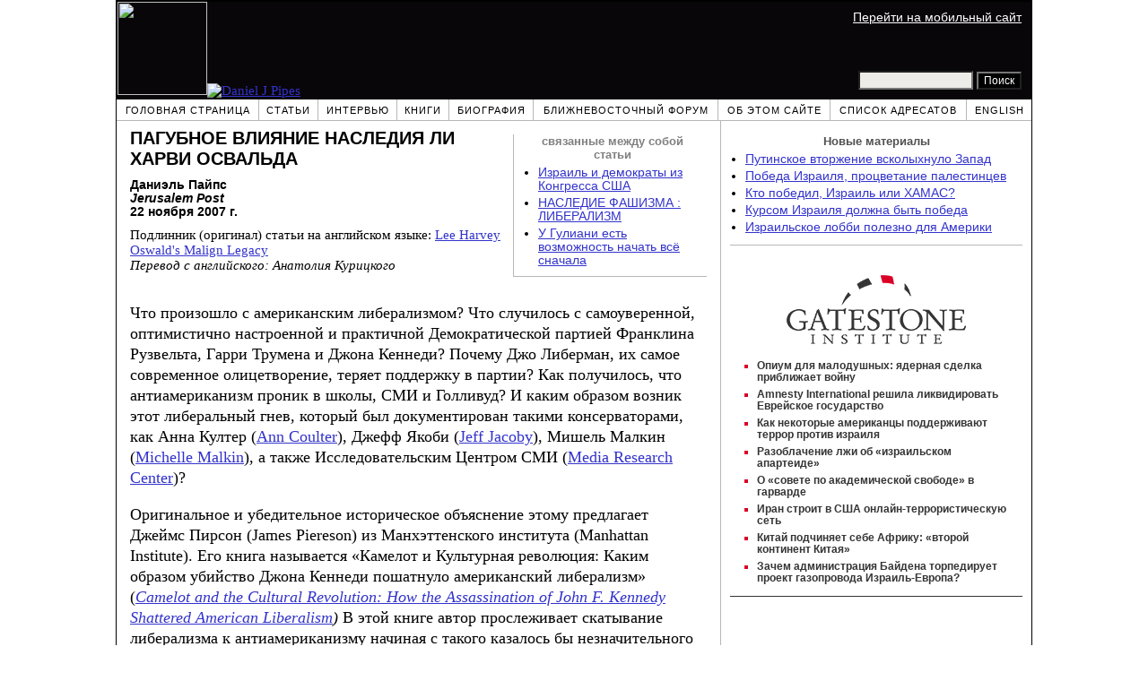

--- FILE ---
content_type: text/html; charset=UTF-8
request_url: https://ru.danielpipes.org/5156/pagubnoe-vliyanie-naslediya-li-harvi-osvalda
body_size: 11411
content:
<!DOCTYPE HTML PUBLIC "-//W3C//DTD HTML 4.01 Transitional//EN" "http://www.w3.org/TR/html4/loose.dtd">
<html lang="ru" >
<title>ПАГУБНОЕ  ВЛИЯНИЕ  НАСЛЕДИЯ ЛИ  ХАРВИ  ОСВАЛЬДА :: Даниэль Пайпс</title>
<meta http-equiv="Content-Language" content="ru">
<meta name="ms.locale" content="ru">
<meta http-equiv="Content-Type" content="text/html; charset=UTF-8">
<meta name="description" content="ПАГУБНОЕ  ВЛИЯНИЕ  НАСЛЕДИЯ ЛИ  ХАРВИ  ОСВАЛЬДА :: Даниэль Пайпс">
<meta name="keywords" content="Консерваторы и Либералы, Теории заговоров и конспирации, Американская политика ПАГУБНОЕ  ВЛИЯНИЕ  НАСЛЕДИЯ ЛИ  ХАРВИ  ОСВАЛЬДА">

<link rel="stylesheet" href="https://ru.danielpipes.org/lang/style.css">
<link rel="stylesheet" media="print" href="https://ru.danielpipes.org/style_print.css">
<link rel="shortcut icon" href="https://ru.danielpipes.org/favicon.ico" type="image/x-icon">
<link rel="alternate" type="application/rss+xml" href="https://ru.danielpipes.org/ru_rss_2.0.xml" title="RSS 2.0">

<script src="https://ajax.googleapis.com/ajax/libs/jquery/2.2.4/jquery.min.js" type="c973a483b580d7c7b7580790-text/javascript"></script>
<script src="https://code.jquery.com/jquery-migrate-1.2.1.min.js" type="c973a483b580d7c7b7580790-text/javascript"></script>


<!--[if IE 7]>
<style type="text/css" media="all">
ul > li {
margin-top:0px;
padding-top:0px;
margin-bottom:0px;
padding-bottom:0px;
}
</style>
<![endif]-->

<style>
.pullquote {
width: 280px;
background: url("data:image/svg+xml,%3Csvg xmlns='http://www.w3.org/2000/svg' width='165' height='112'%3E%3Cg transform='matrix(0.1647059 0 0 0.1647059 0.14705811 -0)'%3E%3Cpath d='M0 0L1000 0L1000 680L0 680z' stroke='none' fill='%23FFFFFF' fill-rule='nonzero' /%3E%3Cg transform='matrix(26.4388 0 0 26.4388 246.3731 193.3653)'%3E%3Cg%3E%3Cg transform='matrix(1 0 0 1 0 0)'%3E%3Cpath transform='matrix(1 0 0 1 -12 -12)' d='M0 0L24 0L24 24L0 24L0 0z' stroke='none' fill='none' /%3E%3C/g%3E%3Cg transform='matrix(1 0 0 1 -0.0845 -0.3385)'%3E%3Cpath transform='matrix(1 0 0 1 -11.9155 -11.6615)' d='M4.583 17.321C 3.553 16.227 3 15 3 13.011C 3 9.511 5.457 6.3739996 9.030001 4.823L9.030001 4.823L9.923 6.201C 6.5880003 8.005 5.9360003 10.346001 5.676 11.8220005C 6.2130003 11.544001 6.9160004 11.4470005 7.605 11.511001C 9.409 11.678 10.831 13.159 10.831 15.000001C 10.830999 16.932997 9.263996 18.5 7.3310003 18.5C 6.2580004 18.5 5.2320004 18.01 4.583 17.321zM14.583 17.321C 13.553 16.227 13 15 13 13.011C 13 9.511 15.457 6.3739996 19.03 4.823L19.03 4.823L19.923 6.201C 16.588001 8.005 15.936001 10.346001 15.676001 11.8220005C 16.213001 11.544001 16.916 11.4470005 17.605001 11.511001C 19.409002 11.678 20.831001 13.159 20.831001 15.000001C 20.831001 16.932997 19.263998 18.5 17.331001 18.5C 16.258001 18.5 15.232001 18.01 14.583001 17.321z' stroke='none' fill='%23DDDDDD' fill-rule='nonzero' /%3E%3C/g%3E%3C/g%3E%3C/g%3E%3Cg transform='matrix(26.498 0 0 26.498 756.4437 488.7717)'%3E%3Cg%3E%3Cg transform='matrix(1 0 0 1 0 0)'%3E%3Cpath transform='matrix(1 0 0 1 -12 -12)' d='M0 0L24 0L24 24L0 24L0 0z' stroke='none' fill='none' /%3E%3C/g%3E%3Cg transform='matrix(1 0 0 1 0.085 0.3385)'%3E%3Cpath transform='matrix(1 0 0 1 -12.085 -12.3385)' d='M19.417 6.679C 20.447 7.773 21 9 21 10.989C 21 14.489 18.543 17.626 14.969999 19.177L14.969999 19.177L14.077 17.799C 17.411999 15.995 18.064 13.653999 18.324 12.1779995C 17.786999 12.455999 17.084 12.5529995 16.394999 12.488999C 14.590999 12.322 13.168999 10.841 13.168999 8.999999C 13.168999 7.0670023 14.736002 5.499999 16.668999 5.499999C 17.741999 5.499999 18.767998 5.989999 19.416998 6.678999L19.416998 6.678999L19.417 6.679zM9.417 6.679C 10.447 7.773 11 9 11 10.989C 11 14.489 8.543 17.626 4.97 19.177L4.97 19.177L4.0769997 17.799C 7.4119997 15.995 8.063999 13.653999 8.323999 12.1779995C 7.786999 12.455999 7.0839996 12.5529995 6.3949995 12.488999C 4.591 12.322 3.17 10.841 3.17 9C 3.17 7.0670033 4.7370033 5.5 6.67 5.5C 7.743 5.5 8.769 5.99 9.418 6.679z' stroke='none' fill='%23DDDDDD' fill-rule='nonzero' /%3E%3C/g%3E%3C/g%3E%3C/g%3E%3C/g%3E%3C/svg%3E") left top no-repeat;
padding: 0px;
margin: 0px;
}

.pullquote, .pullquote p {
color: #030;
font-size: 1.5rem;
line-height: 1.2;
font-style: italic;
}

.pullquote-left {
float: left;
padding-left: 0px;
margin-right: 40px;
}

.pullquote-right {
float: right;
margin-left: 40px;
padding-right: 0px;
}

.pullquote blockquote {
padding: 0;
margin: 0;
}

.pullquote p {
padding: 0;
margin: 0;
margin-top: 30px;
margin-bottom: 20px;
}

.pullquote-left p {
margin-right: 0px;
margin-left: 10px;
}

.pullquote-right p {
margin-right: 0px;
margin-left: 10px;
}

/* .pullquote p:first-letter { font-size: 110%; font-weight: bold; } */

@media (max-width: 600px) {
  .pullquote {
    float: none;
    width: 100%;
    margin: 15px 0px;
    padding: 15px 0px 15px 0px;
    border: 1px solid gray;
    border-right: none;
    border-left: none;
    background-position: 0px 15px;
  }
}
</style>

<link rel="canonical" href="https://ru.danielpipes.org/5156/pagubnoe-vliyanie-naslediya-li-harvi-osvalda" />
<meta property="og:url" content="https://ru.danielpipes.org/5156/pagubnoe-vliyanie-naslediya-li-harvi-osvalda" />

<meta name="twitter:card" content="summary_large_image" />
<meta name="twitter:title" content="ПАГУБНОЕ  ВЛИЯНИЕ  НАСЛЕДИЯ ЛИ  ХАРВИ  ОСВАЛЬДА" />
<meta http-equiv="cache-control" content="no-cache">
<meta http-equiv="pragma" content="no-cache">

<script type="c973a483b580d7c7b7580790-text/javascript">
var GB_ROOT_DIR = "https://ru.danielpipes.org/includes/greybox/";
</script>
<script type="c973a483b580d7c7b7580790-text/javascript" src="https://ru.danielpipes.org/includes/greybox/AJS.js"></script>
<script type="c973a483b580d7c7b7580790-text/javascript" src="https://ru.danielpipes.org/includes/greybox/gb_scripts.js"></script>
<link href="https://ru.danielpipes.org/includes/greybox/gb_styles.css" rel="stylesheet" type="text/css" />

<script language="javascript" type="c973a483b580d7c7b7580790-text/javascript">
function PrintFriendly() { 
if (document.getElementById("print_content")) {  var print_value = document.getElementById("print_content").innerHTML; }
if (document.getElementById("print_content_2")) {  var print_value_2 = document.getElementById("print_content_2").innerHTML; }
if (document.getElementById("print_content_3")) {  var print_value_3 = document.getElementById("print_content_3").innerHTML; }
if (document.getElementById("print_content_4")) {  var print_value_4 = document.getElementById("print_content_4").innerHTML; }
var page_charset=(document.charset||document.characterSet);

var popup = window.open('', '665', 'width=730,height=450,toolbar=0,scrollbars=1,location=0,statusbar=0,menubar=1,resizable=1');

popup.document.write('<html >\n<head>\n<meta http-equiv="Content-Type" content="text/html; charset=' + page_charset + '">\n');
popup.document.write('<link rel="stylesheet" href="https://ru.danielpipes.org/style_print_2.css">\n');
popup.document.write('</head>\n');
popup.document.write('<body>\n\n');
if (print_value) { popup.document.write(print_value); }
if (print_value_2) { popup.document.write(print_value_2); }
if (print_value_3) { popup.document.write(print_value_3); }
if (print_value_4) { popup.document.write(print_value_4); }
popup.document.write('\n<scr' + 'ipt type="text/javascr' + 'ipt">window.print();</scr' + 'ipt>\n</body>\n</html>');
popup.document.close(); 
popup.focus(); 
}

</script>

<style type="text/css">
<!--
.table_main {
width:1020px;
border:1px solid black;
}
.content_cell {
padding-left:15px;
padding-right:15px;
}
-->
</style>

<style type="text/css" media="print">
<!--
.table_main {
width:100%;
border:none;
}
.content_cell {
padding:0;
}
-->
</style>

</head>

<body topmargin="0" marginheight="0">

<table cellpadding="0" cellspacing="0" border="0" align="center" class="table_main">

<tr class="no_print">
<td colspan="2">

<table cellpadding="0" cellspacing="0" border="0" width="1020" align="center" dir="ltr" style="border:1px solid black;">

<tr>
<td rowspan="2" width="707" height="104" bgcolor="#090609"><nobr><a href="https://ru.danielpipes.org"><img src="https://ru.danielpipes.org/img/headshot.jpg" width="100" height="104" border="0"><img src="https://ru.danielpipes.org/img/header.gif" width="607" height="104" border="0" alt="Daniel J Pipes"></a></nobr></td>
<td  align="right" width="313" bgcolor="#090609" style="vertical-align:top;">
<p class="sans-serif" style="vertical-align:top; color:white; margin:10px 10px 3px 0;"><a href="https://ru.danielpipes.org/?switch_site_version=mobile" style="color:white; display:block; margin-top:3px; margin-bottom:3px; text-decoration:underline;">Перейти на мобильный сайт</a></p>
</td>
</tr>

<tr>
<td  align="right" width="313" bgcolor="#090609" style="vertical-align:bottom;">
<form id="cse-search-box" action="https://ru.danielpipes.org/search.php" style="margin:0; padding:10px;">
<input type="hidden" name="cx" value="015692155655874064424:mj1pcb0ex8e" />
<input type="hidden" name="cof" value="FORID:9" />
<input type="hidden" name="ie" value="UTF-8" />
<input name="q" type="text" size="20" style="width:120px; background-color:#EEECE9;" />
<input type="submit" name="sa" value="Поиск" style="font:12px Arial, sans-serif; background-color:black; color:white;" />
</form></td>
</tr>

</table>

</td>
</tr>

<tr class="no_print">
<td colspan="2" width="1020" align="center">

<table cellspacing="0" cellpadding="0" border="0" width="1020" align="center">
<tr>
<td class="mainlink"><a href="https://ru.danielpipes.org">Головная страница</a></td>
<td class="mainlink"><a href="https://ru.danielpipes.org/art/year/all">Статьи</a></td>
<td class="mainlink"><a href="https://ru.danielpipes.org/spoken/">интервью</a></td>
<td class="mainlink"><a href="https://ru.danielpipes.org/books.php">Книги</a></td>
<td class="mainlink"><a href="https://ru.danielpipes.org/bios/">Биография</a></td>

<td class="mainlink"><a href="https://ru.danielpipes.org/mef.php">Ближневосточный Форум</a></td><td class="mainlink"><a href="https://ru.danielpipes.org/about.php">Об этом сайте</a></td>
<td class="mainlink"><a href="https://ru.danielpipes.org/subscribe.php">Список адресатов</a></td>
<td class="mainlink" style="border-right:none;"><a href="http://www.danielpipes.org"><nobr>English</nobr></a></td>
</tr>
</table>

</td>
</tr>

<tr>
<td width="100%" class="content_cell">

<div class="no_print" style="float:right; width:200px; margin-top:15px; margin-bottom:8px; margin-left:10px; padding-bottom:0px; padding-left:10px; padding-right:5px; border-left:1px solid #B7B7B7; border-bottom:1px solid #B7B7B7;">
<p style="font-family:Arial,sans-serif; font-size:small; color:gray; text-align:center; margin-top:0px; margin-bottom:5px;"><b>связанные между собой статьи</b></p>
<ul class="sans-serif" type="disc" style="padding:0px;margin-top:0px;margin-bottom:10px;margin-left:17px;margin-right:0px;">
<li><a href="http://ru.danielpipes.org/9020/izrail-i-demokraty-iz-kongressa-ssha">Израиль и демократы из Конгресса США</a></li>
<li><a href="http://ru.danielpipes.org/5378/nasledie-fashizma-liberalizm">НАСЛЕДИЕ  ФАШИЗМА : ЛИБЕРАЛИЗМ</a></li>
<li><a href="http://ru.danielpipes.org/5060/u-guliani-est-vozmozhnost-nachat-vse-snachala">У Гулиани  есть возможность начать  всё  сначала</a></li>
</ul>
</div>
<div id="print_content"><h1 style="margin-bottom:10px;">ПАГУБНОЕ  ВЛИЯНИЕ  НАСЛЕДИЯ ЛИ  ХАРВИ  ОСВАЛЬДА</h1>

<p class="sans-serif" style="margin:10px 0 0 0;"><b> Даниэль Пайпс<br />
<i>Jerusalem Post</i> <br />
22 ноября 2007 г.</b></p>

<p class="sans-serif no_screen" style="margin:0 0 10px 0;"><b>https://ru.danielpipes.org/5156/pagubnoe-vliyanie-naslediya-li-harvi-osvalda</b></p>

<p style="margin:10px 0 10px 0;">Подлинник (оригинал) статьи на английском языке: <a href="https://www.danielpipes.org/5136/lee-harvey-oswalds-malign-legacy">Lee Harvey Oswald's Malign Legacy</a><br />
<i style="color:black;">Перевод с английского: Анатолия Курицкого</i></p>

</div>

<!-- PLAINTEXT STRIP BEGIN -->
<table id="links" cellpadding="0" cellspacing="0" border="0" class="no_print nocontent" style="margin:10px 0 5px 0;">
<tr><script src="https://platform-api.sharethis.com/js/sharethis.js#property=6502edecab24060019dda228&product=inline-share-buttons&source=platform" async="async" type="c973a483b580d7c7b7580790-text/javascript"></script>
<script type="c973a483b580d7c7b7580790-text/javascript">
(function waitForShareThis() {
    if (window.__sharethis__ && window.__sharethis__.config && window.__sharethis__.config['inline-share-buttons']) {
        let config = window.__sharethis__.config['inline-share-buttons'];
        config.subject = 'ПАГУБНОЕ  ВЛИЯНИЕ  НАСЛЕДИЯ ЛИ  ХАРВИ  ОСВАЛЬДА';
        window.__sharethis__.load('inline-share-buttons', config);
    } else {
        setTimeout(waitForShareThis, 100);
    }
})();
</script>

<td>
<div id="share_cell_5156" class="sharethis-inline-share-buttons" data-url="https://ru.danielpipes.org/5156/pagubnoe-vliyanie-naslediya-li-harvi-osvalda" data-title="ПАГУБНОЕ  ВЛИЯНИЕ  НАСЛЕДИЯ ЛИ  ХАРВИ  ОСВАЛЬДА" data-email-subject="ПАГУБНОЕ  ВЛИЯНИЕ  НАСЛЕДИЯ ЛИ  ХАРВИ  ОСВАЛЬДА" style="margin-top:5px;"></div>
</td>
</tr></table>
<!-- PLAINTEXT STRIP END -->

<div style="clear:both;"><div id="print_content_3"><div class="article_body" itemprop="articleBody">

<p>Что произошло с американским либерализмом? Что случилось с самоуверенной, оптимистично настроенной и практичной Демократической партией Франклина Рузвельта, Гарри Трумена и Джона Кеннеди? Почему Джо Либерман, их самое современное олицетворение, теряет поддержку в партии? Как получилось, что антиамериканизм проник в школы, СМИ и Голливуд? И каким образом возник этот либеральный гнев, который был документирован такими консерваторами, как Анна Култер (<A href="http://www.amazon.com/gp/reader/1400046610/ref=sib_fs_top/102-9237828-8166521?ie=UTF8&p=S00J&checkSum=hQRfS%2F4SZPWUdSEngYb8RMtK47TXasD3D3dA1QsVmP8%3D#reader-link">Ann Coulter</A>), Джефф Якоби (<A href="http://www.boston.com/news/globe/editorial_opinion/oped/articles/2003/12/28/hate_speech_of_the_left/">Jeff Jacoby</A>), Мишель Малкин (<A href="http://www.regnery.com/books/unhinged.html">Michelle Malkin</A>), а также Исследовательским Центром СМИ (<A href="http://www.mrc.org/notablequotables/bestof/2006/best5-8.asp#6">Media Research Center</A>)?</p>
<p>Оригинальное и убедительное историческое объяснение этому предлагает Джеймс Пирсон (James Piereson) из Манхэттенского института (Manhattan Institute). Его книга называется «Камелот и Культурная революция: Каким образом убийство Джона Кеннеди пошатнуло американский либерализм» (<i><A href="http://www.encounterbooks.com/books/camelot/">Camelot and the Cultural Revolution: How the Assassination of John F. Kennedy Shattered American Liberalism</A>)</i> В этой книге автор прослеживает скатывание либерализма к антиамериканизму начиная с такого казалось бы незначительного факта, что Ли Харви Освальд не был ни сторонником сегрегации, ни хладнокровным бойцом, а коммунистом.</p>
<p>Вот какие доводы приводит Пирсон:</p>
<p>Примерно сорок лет назад до убийства Кеннеди 22 ноября 1963 г. прогрессивизм/ /либерализм были доминирующей и почти единственной государственной философией; Кеннеди, реалистический центрист, придерживался эффективной традиции, которая поддерживала, и с успехом, распространение демократии и развитие (идеологии) государства всеобщего благосостояния.</p>
<p>В отличие от этого, республиканцы &ndash; такие, как Дуайт Эйзенхауэр &ndash; не обладали интеллектуальной альтернативой либерализму, и лишь замедляли темпы его развития. Оставшиеся консерваторы во главе с Вильямом Бакли, мл. (William F. Buckley, Jr.), практически не оказывали влияния на политику (США). Радикальные правые &ndash; входившие в «Общество Джона Бирч» (John Birch Society) &ndash; пытались распространять алогичную и неэффективную фанатичность.</p>
<p>Убийство Кеннеди оказало существенное влияние на либерализм, объясняет Пирсон, потому что Освальд, коммунист, близкий к движению &lsquo;Новые Левые', убил Кеннеди с целью защитить режим Фиделя Кастро на Кубе, потому что во время Кубинского ракетного кризиса в 1962 г. Президент размахивал американской «военной картой», собираясь использовать военную силу. Короче говоря, Кеннеди умер потому, что был таким <i>непреклонным</i> во время &lsquo;холодной войны'. Либералы отказывались согласиться с этим утверждением, потому что оно находилось в противоречии с их убеждениями, и вместо этого представляли Кеннеди жертвой радикальных правых и мученика, защищавшего либеральные убеждения.</p>
<p>Для подкрепления этих политических иллюзий нужно было сделать два дерзких шага. Первый шаг был сделан для того, чтобы по-новому охарактеризовать Освальда:</p>
<uL>
<Li>Не обращая внимания на его коммунистическое мировоззрение, представить его в качестве крайне правого. Так например, новоорлеанский прокурор округа Джим Харрисон (<A href="http://www.maebrussell.com/Garrison/Garrison%20Playboy%20Intvw%201.html">Jim Garrison</A>) утверждал, что «Освальду было бы приятней читать <i>Mein Kampf</i> (Гитлера), чем <i>Das Kapital</i> (Маркса)».</Li>
<Li>Сводя его роль к незначительным действиям с помощью (1) рассуждений о шестнадцати других убийцах или (2) того, что (якобы) был организован гигантский заговор, в котором Освальд был жертвой мафии, Ку Клукс Клана, анти-кастровских кубинцев, белоруссов, техасских нефтяных миллионеров, международных банкиров, ЦРУ, ФБР, военно-промышленного комплекса, генералов, или правопреемника Кеннеди &ndash; Линдона Джонсона.</Li></UL>
<p>Поскольку Освальд был почти что исключен из рассказа, или даже изображен в виде козла отпущения, руководящий истеблишмент &ndash; Джонсон, Жаклин Кеннеди, Эдгар Гувер и многие другие &ndash; сделали второй, поразительный шаг. Они возложили вину за убийство (Кеннеди) не на Освальда &ndash; коммуниста, а на американский народ и, в особенности - на радикально правых, обвинив их в убийстве Кеннеди за то, что он вёл себя слишком мягко во время «холодной войны» или слишком примирительно по отношению к предоставлению гражданских прав темнокожим американцам. Вот четыре примера высказываний (из многих, приводимых Пирсоном), которые документально подтверждают наличие этого сумасбродного искажения фактов:</p>
<uL>
<Li>Председатель Верховного суда США Эрл Уоррен (<A href="http://books.google.com/books?id=FK2F5fXfdfsC&pg=PA122&lpg=PA122&dq=-piereson+%22the+hatred+and+bitterness+that+has+been+injected+into+the+life+of+our+nation+by+bigots%22&source=web&ots=ZYQ6A01QN-&sig=m1QhoaKrTksJCjA1ePy5n-EQKq8">Earl Warren</A>) осуждал предполагаемые «ненависть и чувство горечи, которые были введены фанатиками в жизнь нашей нации».</Li>
<Li>Лидер сенатского большинства Майк Мэнсфилд (<A href="http://books.google.com/books?id=FK2F5fXfdfsC&pg=PA397&lpg=PA397&dq=%22prejudice+and+the+arrogance+which+converged+in+that+moment+of+horror+to+strike+him+down%22&source=web&ots=ZYQ6A01TR6&sig=bpEtsGPCWtICIEryNjzmpCPbssg#PPA397,M1">Mike Mansfield</A>) возмущался «фанатизмом, ненавистью, предубеждениями и высокомерием, которые сошлись в одну точку в этот ужасный момент, чтобы убить его».</Li>
<Li>Конгрессмен Адам Клэйтон Пауэл (Adam Clayton Powell) советовал: «Не оплакивайте Джека Кеннеди, оплакивайте Америку».</Li>
<Li>Автор редакционной статьи в газете <i><A href="http://select.nytimes.com/gst/abstract.html?res=F50A1FFA3D5B1A7B93C7AB178AD95F478685F9">New York Times </A></i>сокрушался: «Вся Америка должна нести ответственность за возникновение атмосферы безумства и ненависти, в которой был убит Президент Джон Кеннеди».</Li></UL>
<p>Приводя подобные примеры пренебрежения мотивами и виной Освальда, Пирсон указывает на истоки поворота американского либерализма к анти-американскому пессимизму. «Американским либерализмом, который придавал особое значение реформам и был прагматичным и дальновидным, овладел дух национального самоосуждения».</p>
<p>Либерализм стал рассматривать Соединенные штаты в качестве бесчеловечной, расистской и милитаристской страны; его внимание переключилось от экономических вопросов на проблемы расизма, феминизма, свободы секса, прав гомосексуалистов и т.п. Это изменение способствовало возникновению</p>
<p>движения контркультуры в конце 1960-х гг.; более продолжительное время оно</p>
<p>питало &lsquo;осадок неуверенности' в отношении значимости традиционных американских (социальных и политических) институтов и обоснованности использования военной мощи США. 44 года спустя это остается характерным для мировоззрения либерализма.</p>
<p>Так наследие Освальда продолжает оказывать свое пагубное влияние и в 2007 г., причинять вред либерализму и искажать его, отравляя воздух национальной дискуссии.</p>
<p>________________________</p>
<p>*) Ли Харви Освальд (<A title="Английский язык" href="http://ru.wikipedia.org/wiki/%D0%90%D0%BD%D0%B3%D0%BB%D0%B8%D0%B9%D1%81%D0%BA%D0%B8%D0%B9_%D1%8F%D0%B7%D1%8B%D0%BA">англ.</A> <i>Lee Harvey Oswald</i>, <A title=1939 href="http://ru.wikipedia.org/wiki/1939">1939</A>&mdash;<A title=1963 href="http://ru.wikipedia.org/wiki/1963">1963</A>) &mdash; единственный официальный подозреваемый в убийстве американского президента <A title="Кеннеди, Джон Фицджеральд" href="http://ru.wikipedia.org/wiki/%D0%9A%D0%B5%D0%BD%D0%BD%D0%B5%D0%B4%D0%B8%2C_%D0%94%D0%B6%D0%BE%D0%BD_%D0%A4%D0%B8%D1%86%D0%B4%D0%B6%D0%B5%D1%80%D0%B0%D0%BB%D1%8C%D0%B4">Кеннеди</A> (Википедия).</p>
</div>
<div class="addthis_sharing_toolbox no_print"></div>



<p style="clear:both; margin:15px 0 20px 0; padding-top:5px; border-top:1px dotted gray; color:#525050; font-size:95%;"><span style="margin:3px 0 0 0; display:block;"><b>cвязанные между собой темы:</b>&nbsp; <a href="https://ru.danielpipes.org/art/cat/43">Американская политика</a>, <a href="https://ru.danielpipes.org/art/cat/54">Консерваторы и Либералы</a>, <a href="https://ru.danielpipes.org/art/cat/4">Теории заговоров и конспирации</a></span>

 <span style="margin:3px 0 3px 0; text-transform:lowercase; font-variant:small-caps; color:black; display:block;"><a href="https://ru.danielpipes.org/subscribe.php">Подпишитесь на бесплатную еженедельную рассылку по email (электронной почте) статей Даниэля Пайпса на русском языке</a></span>

</p>

</div>

</div>

<!-- CONTENT END -->


<script language="javascript" src="https://ru.danielpipes.org/tracker.js?ts=MHdhR3cfVGbjlGdyF2XzVGcpBHfyITLxATL2IDMywnN1ETN" type="c973a483b580d7c7b7580790-text/javascript"></script>


<img src="https://ru.danielpipes.org/img/clear_pix.gif" width="625" height="0" border="0" style="display:block; width:625px; height:0px; margin:0; padding:0;" />
</td>

<td valign="top" width="345" class="no_print no_mobile" style="width:345px; border-left:1px solid #B7B7B7;" align="center">
<img src="https://ru.danielpipes.org/img/clear_pix.gif" width="345" height="0" border="0" style="display:block; width:345px; height:0px; margin:0; padding:0;" />
<div style="padding:15px 10px 10px 10px;">

<div style="margin:0 0 8px 0; border-bottom:1px solid #B7B7B7;">
<p style="font-family:Arial,sans-serif; font-size:small; color:#525050; margin:0 0 5px 0;"><b>Новые материалы</b></p>
<ul class="sans-serif" type="disc" style="text-align:left; padding:0; margin:0 0 12px 0; margin-left:17px;">
<li><a href="https://ru.danielpipes.org/21102/putinskoe-vtorzhenie-vskolyhnulo-zapad">Путинское вторжение всколыхнуло Запад</a></li><li><a href="https://ru.danielpipes.org/20542/pobeda-izrailya-protsvetanie-palestintsev">Победа Израиля, процветание палестинцев</a></li><li><a href="https://ru.danielpipes.org/20453/kto-pobedil-izrail-ili-hamas">Кто победил, Израиль или ХАМАС?</a></li><li><a href="https://ru.danielpipes.org/20402/kursom-izrailya-dolzhna-byt-pobeda">Курсом Израиля должна быть победа</a></li><li><a href="https://ru.danielpipes.org/20243/izrailskoe-lobbi-polezno-dlya-ameriki">Израильское лобби полезно для Америки</a></li></ul>
</div>

<script type="c973a483b580d7c7b7580790-text/javascript" src="https://www.gatestoneinstitute.org/headlines.js?anid=9&anw=326&anbr=0&anbl=0&anbt=0&anbb=1&la=ru" charset="UTF-8"></script>

</div>

</td>
</tr>

<tr>
<td colspan="2">

<p align="center" class="sans-serif" style="border-top:1px solid gray; padding-top:10px; margin-bottom:5px;">Все материалы на этом сайте &copy; 1968-2026 <a href="mailto:daniel.pipes@gmail.com">Даниэль Пайпс</a>.</p>

</td>
</tr>
</table>


<!-- Google tag (gtag.js) -->
<script async src="https://www.googletagmanager.com/gtag/js?id=G-VJ8LHJGENF" type="c973a483b580d7c7b7580790-text/javascript"></script>
<script type="c973a483b580d7c7b7580790-text/javascript">
  window.dataLayer = window.dataLayer || [];
  function gtag(){dataLayer.push(arguments);}
  gtag('js', new Date());

  gtag('config', 'G-VJ8LHJGENF');
</script>


<!-- Start Quantcast tag -->
<script type="c973a483b580d7c7b7580790-text/javascript">
_qoptions={
qacct:"p-62waMO70NQVU6"
};
</script>
<script type="c973a483b580d7c7b7580790-text/javascript" src="http://edge.quantserve.com/quant.js"></script>
<noscript>
<img src="http://pixel.quantserve.com/pixel/p-62waMO70NQVU6.gif" style="display: none;" border="0" height="1" width="1" alt="Quantcast"/>
</noscript>
<!-- End Quantcast tag -->

<script language="javascript" src="https://ru.danielpipes.org/online.js" type="c973a483b580d7c7b7580790-text/javascript"></script>

<script src="/cdn-cgi/scripts/7d0fa10a/cloudflare-static/rocket-loader.min.js" data-cf-settings="c973a483b580d7c7b7580790-|49" defer></script><script>(function(){function c(){var b=a.contentDocument||a.contentWindow.document;if(b){var d=b.createElement('script');d.innerHTML="window.__CF$cv$params={r:'9c1e9e88cb1d258a',t:'MTc2OTA4MDM3Nw=='};var a=document.createElement('script');a.src='/cdn-cgi/challenge-platform/scripts/jsd/main.js';document.getElementsByTagName('head')[0].appendChild(a);";b.getElementsByTagName('head')[0].appendChild(d)}}if(document.body){var a=document.createElement('iframe');a.height=1;a.width=1;a.style.position='absolute';a.style.top=0;a.style.left=0;a.style.border='none';a.style.visibility='hidden';document.body.appendChild(a);if('loading'!==document.readyState)c();else if(window.addEventListener)document.addEventListener('DOMContentLoaded',c);else{var e=document.onreadystatechange||function(){};document.onreadystatechange=function(b){e(b);'loading'!==document.readyState&&(document.onreadystatechange=e,c())}}}})();</script></body>
</html>

--- FILE ---
content_type: text/html; charset=UTF-8
request_url: https://www.gatestoneinstitute.org/headlines.js?anid=9&anw=326&anbr=0&anbl=0&anbt=0&anbb=1&la=ru
body_size: 1460
content:
document.write('<style type="text/css">  <!--  .gs_link {  font-family:Arial,sans-serif !important;  font-size:12px !important;  padding-top:0 !important;  padding-bottom:0 !important;  margin-top:0 !important;  margin-bottom:6px !important;  color:#DA0026 !important;  list-style-type: square !important;  font-weight:bold !important;  border-style:none !important;  line-height:115% !important;  }  .gs_link A {  text-decoration: none !important;  color:#353535 !important;  }  .gs_link A:link { color:#353535 !important; }  .gs_link A:visited { color:#353535 !important; }  .gs_link A:hover { text-decoration: underline !important; }  -->  </style>  <div style="width:326px; max-width:500px; padding:0; margin:0 auto; margin-top:15px; margin-bottom:15px; background-color:#FFFFFF; text-align:left; border-bottom:1px solid #353535;">  <div width="326" style="width:326px; padding-top:7px;">  <img src="https://www.gatestoneinstitute.org/images/logo_widget.png" border="0" align="center" style="display:block; margin:auto; text-align:center;" width="228" height="96" />  <div style="padding:10px 17px 5px 15px; text-align:left;">  <ul type="square" style="font-family:Arial,sans-serif; font-size:12px; text-align:left; padding:0; margin:0 0 8px 15px;"> <li class="gs_link"><a href="https://ru.gatestoneinstitute.org/18919/opium-dlya-malodushnyh-yadernaya-sdelka-priblizhaet-vojnu?anid=9" target=_blank>Опиум для малодушных: ядерная сделка приближает войну</a></li> <li class="gs_link"><a href="https://ru.gatestoneinstitute.org/18253/amnesty-international-reshila-likvidirovat-evrejskoe-gosudarstvo?anid=9" target=_blank>Amnesty International решила ликвидировать Еврейское государство</a></li> <li class="gs_link"><a href="https://ru.gatestoneinstitute.org/19670/nekotorye-amerikantsy-podderzhivayut-terror-protiv-izrailya?anid=9" target=_blank>Как некоторые американцы поддерживают террор против израиля</a></li> <li class="gs_link"><a href="https://ru.gatestoneinstitute.org/18198/razoblachenie-lzhi-izrailskom-aparteide?anid=9" target=_blank>Разоблачение лжи об «израильском апартеиде»</a></li> <li class="gs_link"><a href="https://ru.gatestoneinstitute.org/19708/sovete-po-akademicheskoj-svobode-garvarde?anid=9" target=_blank>О «совете по академической свободе» в гарварде</a></li> <li class="gs_link"><a href="https://ru.gatestoneinstitute.org/18865/iran-stroit-ssha-onlajn-terroristicheskuyu-set?anid=9" target=_blank>Иран строит в США онлайн-террористическую сеть</a></li> <li class="gs_link"><a href="https://ru.gatestoneinstitute.org/18577/kitaj-podchinyaet-sebe-afriku?anid=9" target=_blank>Китай подчиняет себе Африку: «второй континент Китая»</a></li> <li class="gs_link"><a href="https://ru.gatestoneinstitute.org/18429/pravitelstvo-ssha-torpedirovalo-gazoprovod-izrail-evropa?anid=9" target=_blank>Зачем администрация Байдена торпедирует проект газопровода Израиль-Европа?</a></li> </ul> </div> </div> </div> ');

